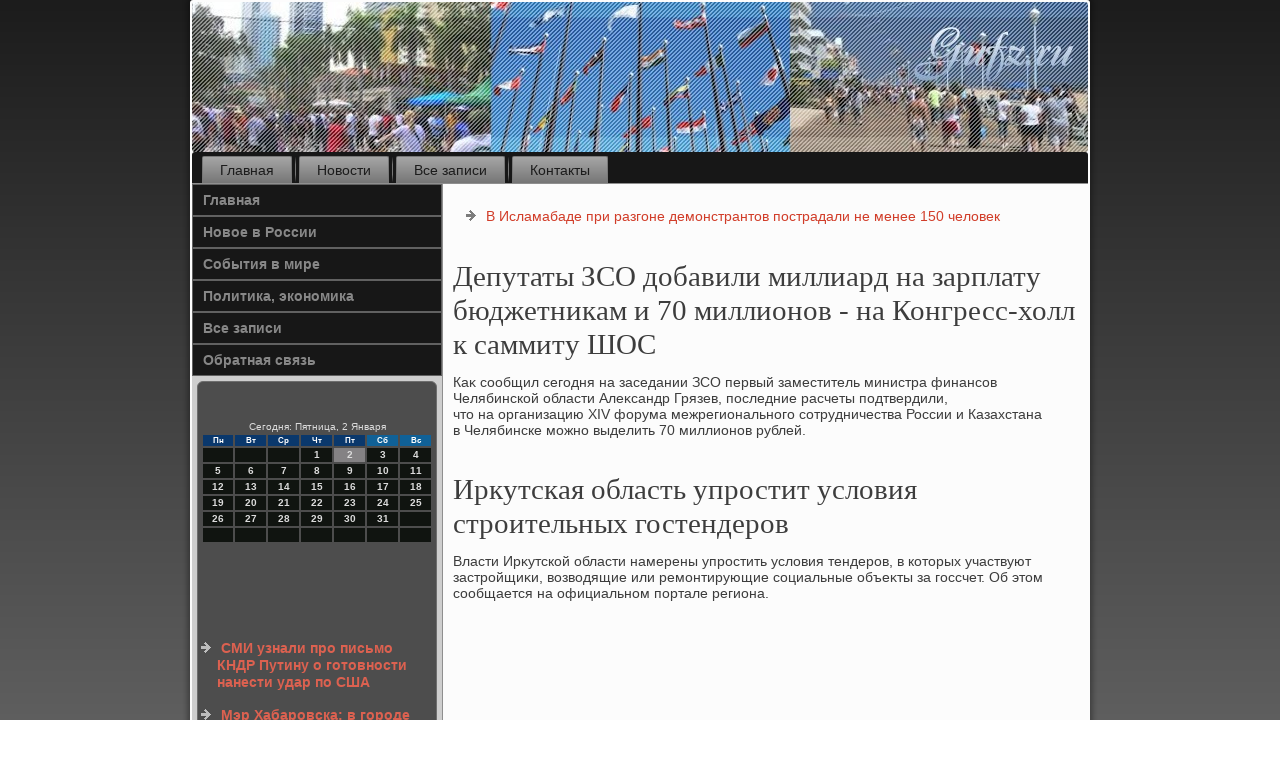

--- FILE ---
content_type: text/css
request_url: http://gufz.ru/style.responsive.css
body_size: 1757
content:
/* http://gufz.ru */

.responsive body
{
   min-width: 240px;
}
  
.responsive .ve-rdcontent-layout img,
.responsive .ve-rdcontent-layout video
{
   max-width: 100%;
   height: auto !important;
}

.responsive.responsive-phone .ve-rdcontent-layout img 
{
   float: none !important;
   margin: 1%;
}

.responsive.responsive-phone .ve-rdcollage {
   margin: 1% !important;
}
    
.responsive .ve-rdcontent-layout .ve-rdsidebar0, 
.responsive .ve-rdcontent-layout .ve-rdsidebar1, 
.responsive .ve-rdcontent-layout .ve-rdsidebar2 
{
   width: auto !important;
}
    
.responsive .ve-rdcontent-layout, 
.responsive .ve-rdcontent-layout-row, 
.responsive .ve-rdlayout-cell 
{
   display: block;
}
    
.responsive .image-caption-wrapper 
{
   width: auto;
}

.responsive.responsive-tablet .ve-rdvmenublock,
.responsive.responsive-tablet .ve-rdblock
{
   margin-left: 1%;
   margin-right: 1%;
   width: 48%;
   float: left;
   -webkit-box-sizing: border-box;
   -moz-box-sizing: border-box;
   box-sizing: border-box;
}

.responsive .ve-rdresponsive-embed 
{
   position: relative;
   padding-bottom: 56.25%;
   /* 16:9 */
	height: 0;
}

.responsive .ve-rdresponsive-embed iframe,
.responsive .ve-rdresponsive-embed object,
.responsive .ve-rdresponsive-embed embed
{
   position: absolute;
   top: 0;
   left: 0;
   width: 100%;
   height: 100%;
}

.responsive .ve-rdsheet
{
   width: auto !important;
   min-width: 240px !important;
   max-width: none;
   margin-right: 1% !important;
   margin-left: 1% !important;
}

#ve-rdresp {
   display: none;
}

@media all and (max-width: 899px)
{
    #ve-rdresp, #ve-rdresp-t { display: block; }
    #ve-rdresp-m { display: none; }
}

@media all and (max-width: 480px)
{
    #ve-rdresp, #ve-rdresp-m { display: block; }
    #ve-rdresp-t { display: none; }
}

.responsive .ve-rdheader 
{
   width: auto;
   height: auto;
   min-height: 100px;
   min-width: 1%;
   background-position: center center !important;
   background-size: cover !important;
   background-repeat: repeat !important;
}

.responsive .ve-rdheader .ve-rdheadline, 
.responsive .ve-rdheader .ve-rdslogan 
{
   display: block !important;
   top: 0 !important;
   left: 0 !important;
   margin: 2% !important;
}
    
.responsive .ve-rdheader .ve-rdheadline a, 
.responsive .ve-rdheader .ve-rdslogan 
{
   white-space: normal !important;
}
  
.responsive .ve-rdheader *
{
   position: relative;
   text-align: center;
   -webkit-transform: none !important;
   -moz-transform: none !important;
   -o-transform: none !important;
   -ms-transform: none !important;
   transform: none !important;
}

.responsive .ve-rdheader #ve-rdflash-area,
.responsive .ve-rdheader .ve-rdshapes>*
{
   display: none;
}

.responsive #ve-rdheader-bg 
{
   background-position: center center !important;
   background-size: cover !important;
   background-repeat: repeat !important;
}

/* Search and other elements in header element directly */
.responsive .ve-rdheader>.ve-rdtextblock
{
   position: relative !important;
   display: block !important;
   margin: 1% auto !important;
   width: 75% !important;
   top: auto !important;
   right: auto !important;
   bottom: auto !important;
   left: auto !important;
}

/* For icons like facebook, rss, etc. */
.responsive .ve-rdheader>.ve-rdtextblock>div 
{
   width: 100%;
}
/* dynamic width nav */
.responsive nav.ve-rdnav,
.responsive .ve-rdnav-inner
{
   width: auto !important;
   position: relative !important;
   top: auto !important;
   left: auto !important;
   right: auto !important;
   bottom: auto !important;
   margin-top: 0;
   margin-bottom: 0;
   min-width: 0;
   text-align: left !important;
}

.responsive nav.ve-rdnav
{
   min-width: 1%;
}

.responsive .ve-rdnav 
{
   padding-left: 0;
   padding-right: 0;
   padding-top: 2px;
   padding-bottom: 2px;
}
 
/* full width hmenu, instead of inline-block */
.responsive .ve-rdnav ul.ve-rdhmenu 
{
   float: none;
   text-align: center;
   display: none;
}

/* elements on different lines */
.responsive .ve-rdnav ul.ve-rdhmenu li,
.responsive .ve-rdhmenu-extra1,
.responsive .ve-rdhmenu-extra2
{
   float: none;
}
  
/* horizontal margins */
.responsive .ve-rdnav ul.ve-rdhmenu>li:first-child, 
.responsive .ve-rdnav ul.ve-rdhmenu>li:last-child, 
.responsive .ve-rdnav ul.ve-rdhmenu>li
{
   margin-left: 0;
   margin-right: 0;
}
 
/* separator */ 
.responsive .ve-rdnav ul.ve-rdhmenu>li:before
{
   display: none;
}

/* vertical distance between items */
.responsive .ve-rdnav ul.ve-rdhmenu a
{
   margin-top: 1px !important;
   margin-bottom: 1px !important;
   height: auto;
   white-space: normal;
}

.responsive .ve-rdnav ul.ve-rdhmenu>li:first-child>a
{
   margin-top: 0 !important;
}

.responsive .ve-rdnav ul.ve-rdhmenu>li:last-child>a
{
   margin-bottom: 0 !important;
}

/* fixes for extended menu */
.responsive .ve-rdnav .ext, 
.responsive .ve-rdnav ul.ve-rdhmenu>li>ul, 
.responsive .ve-rdnav ul.ve-rdhmenu>li>ul>li,
.responsive .ve-rdnav ul.ve-rdhmenu>li>ul>li a
{
   width: auto !important;
}

/* submenu position on hover */
.responsive .ve-rdnav ul.ve-rdhmenu ul
{
   left: auto !important;
   right: auto !important;
   top: auto !important;
   bottom: auto !important;
   display: none !important;
}

.responsive .ve-rdnav ul.ve-rdhmenu li.active>ul
{
   display: block !important;
}
.responsive .ve-rdnav ul.ve-rdhmenu ul li.active>a
{
   font-weight: bold;
}

.ve-rdnav .ve-rdmenu-btn 
{
   border: 1px solid #404040;
   border-radius: 3px;
   box-shadow: 0 0 3px 0 rgba(0, 0, 0, .2);
   display: none;
   background: -ms-linear-gradient(top, #707070 0, #000 100%);
   background: -moz-linear-gradient(top, #707070 0, #000 100%);
   background: -o-linear-gradient(top, #707070 0, #000 100%);
   background: -webkit-gradient(linear, left top, left bottom, color-stop(0, #707070), color-stop(1, #000));
   background: -webkit-linear-gradient(top, #707070 0, #000 100%);
   background: linear-gradient(to bottom, #707070 0, #000 100%);
   margin: 3px;
   padding: 5px;
   position: relative;
   width: 20px;
}

.ve-rdnav .ve-rdmenu-btn span 
{
   background: #E0E0E0;
   border-radius: 2px;
   display: block;
   height: 3px;
   margin: 3px 1px;
   position: relative;
   -moz-transition: background .2s;
   -o-transition: background .2s;
   -webkit-transition: background .2s;
   transition: background .2s;
}

.ve-rdnav .ve-rdmenu-btn:hover span
{
   background: #f3f3f3;
}

.responsive .ve-rdnav .ve-rdmenu-btn 
{
   display: inline-block;
}

.responsive .ve-rdnav .ve-rdhmenu.visible 
{
   display: block;
}

.responsive .ve-rdnav ul.ve-rdhmenu>li>a
{
   border-bottom: 1px solid #787878;
   padding-bottom: 0 !important;
   margin-bottom: 0 !important;
}

.responsive .ve-rdnav .ve-rdhmenu>li>a
{
   border-radius: 2px;
}

.responsive .ve-rdnav ul.ve-rdhmenu>li>a:hover
{
   border-bottom: 1px solid #8F8F8F;
}

.responsive .ve-rdnav ul.ve-rdhmenu>li>ul>li:first-child:after 
{
   display: none;
}

.responsive .ve-rdcontent-layout, 
.responsive .ve-rdcontent-layout-row, 
.responsive .ve-rdlayout-cell 
{
   display: block;
}

.responsive .ve-rdlayout-cell 
{
   width: auto !important;
   height: auto !important;
   border-right-width: 0 !important;
   border-left-width: 0 !important;
   border-radius: 0 !important;
}

.responsive .ve-rdcontent-layout:after, 
.responsive .ve-rdcontent-layout-row:after, 
.responsive .ve-rdlayout-cell:after 
{
   content: ".";
   display: block;
   height: 0;
   clear: both;
   visibility: hidden;
}

.responsive .ve-rdpost
{
   border-radius: 0;
}

.responsive .ve-rdfooter-inner
{
   min-width: 0;
}
a:link, a.link
{
  text-decoration: underline;
  color: #0A386C
}

a:visited, a.visited
{

  color: #0A386C
}

a:hover, a.hover
{

  text-decoration: none;
  color: #0A386C
}
.responsive .responsive-tablet-layout-cell 
{
   width: 50% !important;
   float: left;
   -webkit-box-sizing: border-box;
   -moz-box-sizing: border-box;
   box-sizing: border-box;
}

